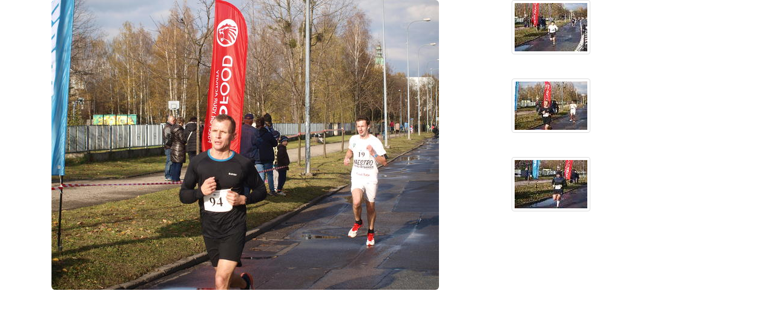

--- FILE ---
content_type: text/html
request_url: http://wyniki.datasport.pl/results2361/foto.php?foto=175
body_size: 900
content:
<html>
<head>
	<meta http-equiv="Content-Language" content="pl">
	<meta http-equiv="Content-Type" content="text/html; charset=windows-1250">
	<meta name="viewport" content="width=device-width, initial-scale=1">
	<title>IV Górski Bieg Niepodległości Skawina – Mogilany Datasport.pl</title>
	<link rel="stylesheet" href="https://maxcdn.bootstrapcdn.com/bootstrap/3.3.5/css/bootstrap.min.css">
	<script src="https://ajax.googleapis.com/ajax/libs/jquery/1.11.3/jquery.min.js"></script>
	<script src="https://maxcdn.bootstrapcdn.com/bootstrap/3.3.5/js/bootstrap.min.js"></script>
</head>
<body>
<div class='container'>
	<div class="col-lg-8 col-md-8 col-sm-9 col-xs-12">
		<img src="kamera1/CAPTURE17-11-12@12`11`44001.JPG" class="img-responsive img-rounded">
	</div>

	<div class="col-lg-4 col-md-4 col-sm-3 col-xs-12">
				<a href="foto.php?foto=174">
			<img src="thumbs/CAPTURE17-11-12@12`11`40001.JPG" class="thumbnail">
		</a><br>
				<img src="thumbs/CAPTURE17-11-12@12`11`44001.JPG" class="thumbnail"><br>
				<a href="foto.php?foto=176">
			<img src="thumbs/CAPTURE17-11-12@12`11`50001.JPG" class="thumbnail">
		</a>
			</div>
</div>

<script defer src="https://static.cloudflareinsights.com/beacon.min.js/vcd15cbe7772f49c399c6a5babf22c1241717689176015" integrity="sha512-ZpsOmlRQV6y907TI0dKBHq9Md29nnaEIPlkf84rnaERnq6zvWvPUqr2ft8M1aS28oN72PdrCzSjY4U6VaAw1EQ==" data-cf-beacon='{"version":"2024.11.0","token":"27ae4e6ffa7841ee8a8be82f5c03d79d","server_timing":{"name":{"cfCacheStatus":true,"cfEdge":true,"cfExtPri":true,"cfL4":true,"cfOrigin":true,"cfSpeedBrain":true},"location_startswith":null}}' crossorigin="anonymous"></script>
</body>
</html>